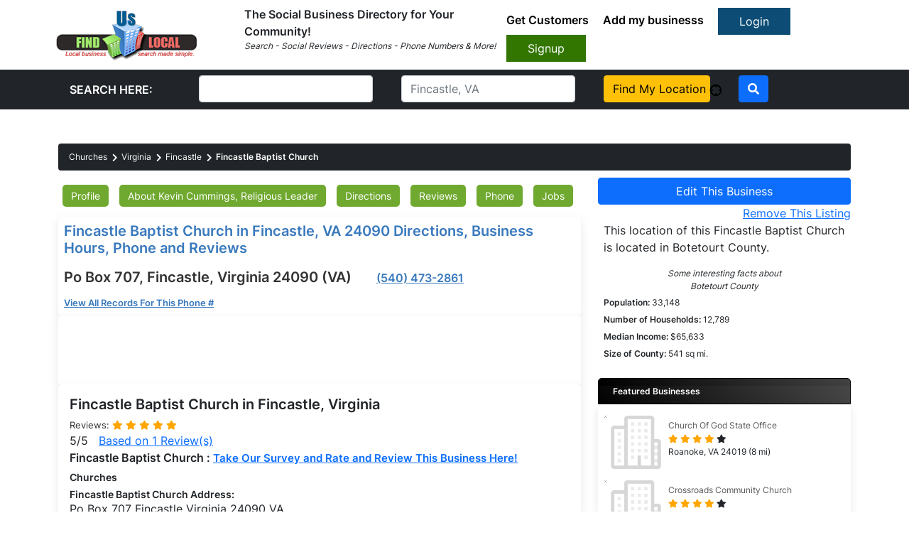

--- FILE ---
content_type: text/javascript;charset=utf-8
request_url: https://www.intensedebate.com/idc/js/comment-func.php?token=OgK7silV3tpAHkJYqCttc6GxiVR8nKqu&blogpostid=262803520&time=1769455304403
body_size: 150
content:
IDC.load_js( 'https://r-login.wordpress.com/remote-login.php?action=script_redirect&url_hash=c258ba61dbb9a40024c37e490aae427b&id=intensedebate&url=https%3A%2F%2Fwww.intensedebate.com%2Fidc%2Fjs%2Fcomment-func.php%3Fblogpostid%3D262803520%26token%3DOgK7silV3tpAHkJYqCttc6GxiVR8nKqu%26return%3Dtrue' );